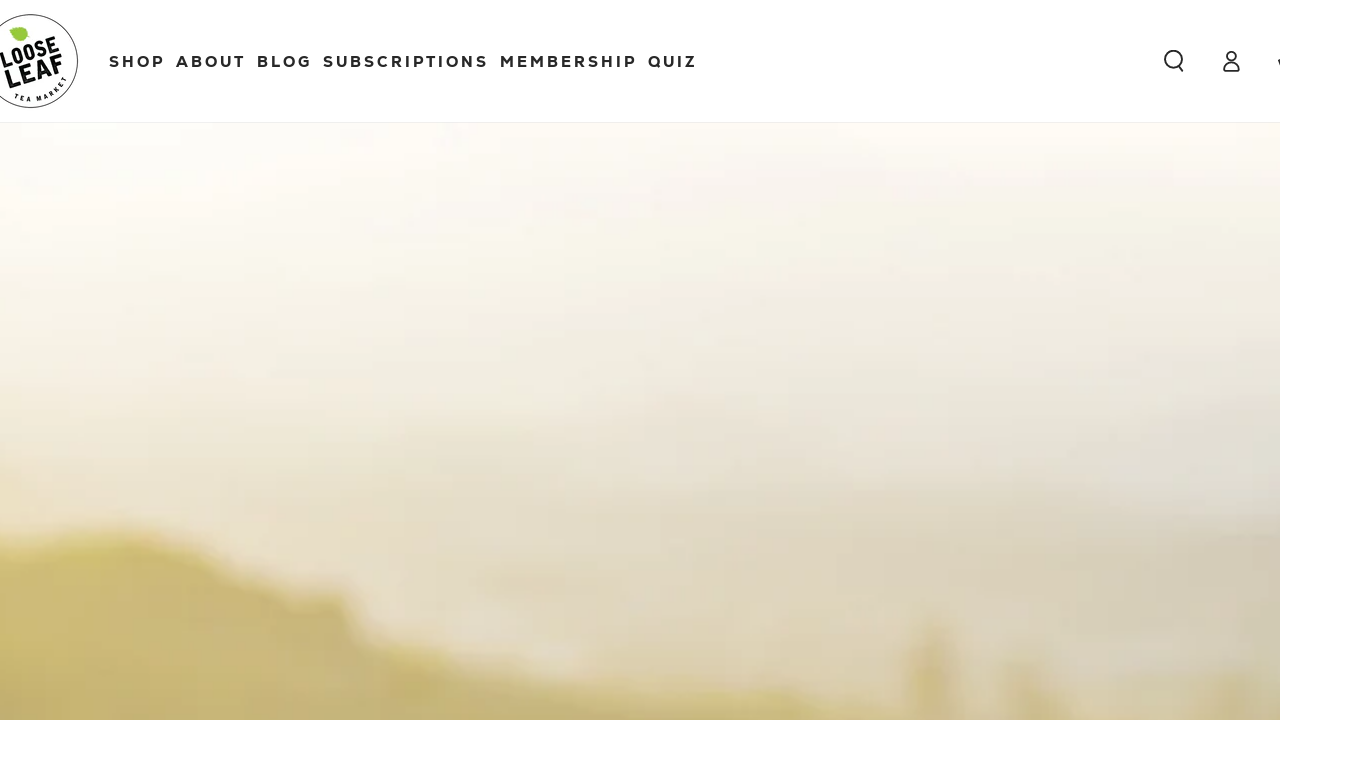

--- FILE ---
content_type: text/css
request_url: https://looseleafteamarket.com/cdn/shop/t/101/assets/rebuy.css?v=25520676687050553691766153731
body_size: -406
content:
.rebuy-product-info .rebuy-product-title{color:rgb(var(--color-link));font-family:var(--font-heading-family);font-size:calc(var(--font-heading-scale) * 1.6rem);font-style:var(--font-heading-style);font-weight:400;padding-bottom:.2rem;text-decoration:none}.rebuy-product-info .rebuy-money{color:var(--color-price);font-family:var(--font-price-family);font-size:1.4rem;font-weight:400;letter-spacing:.1rem}.rebuy-product-options select{font-family:var(--font-body-family);font-style:var(--font-body-style);font-weight:var(--font-body-weight)}.rebuy-product-actions .rebuy-button{font-family:var(--font-button-family);font-size:var(--font-button-size);letter-spacing:.2em;text-transform:uppercase}.powered-by-rebuy{display:none!important}.rebuy-reorder__item-quantity-container{display:flex;flex-direction:inherit;align-items:flex-start}.rebuy-reorder__item-cart-price-container{width:auto!important}.rebuy-money.sale{padding-left:5px}.rebuy-reorder-price{display:flex;flex-direction:row-reverse}.rebuy-widget .rebuy-selling-plan,.rebuy-widget .rebuy-subscription,.rebuy-widget [data-selling-plan],.rebuy-widget .subscription-checkbox{display:none!important}
/*# sourceMappingURL=/cdn/shop/t/101/assets/rebuy.css.map?v=25520676687050553691766153731 */


--- FILE ---
content_type: text/css
request_url: https://looseleafteamarket.com/cdn/shop/t/101/assets/cnr-widgets-loose-leaf.css?v=134138087095272046831762779881
body_size: 1699
content:
.d-none{display:none}.cnr-modal{position:absolute;top:0;left:0;background-color:#0008;display:none;z-index:1000000000}.cnr-modal.active{display:flex;justify-content:center;align-items:center}.cnr-modal .close{position:absolute;top:18px;right:18px;z-index:9}.cnr-modal .modal-content{position:relative;width:90%}@media screen and (max-width: 900px){.cnr-modal.active{align-items:start;height:100%!important}.cnr-modal .modal-content{overflow:hidden;padding:8px;position:absolute;top:0;left:50%;height:100%;transform:translate(-50%)}.cnr-modal .modal-text{overflow:hidden;height:100%;position:relative}.cnr-quick-add-content{position:relative;height:100%;overflow-y:auto}}.stop-scrolling{height:100%;overflow:hidden}.cnr-modal .modal-text{overflow:scroll}.cnr-subscription-widget .rc-section{margin:32px 0!important;border:2px solid #78b802;border-radius:4px;background:#f9f9f9;opacity:.4;transition:.3s ease}.cnr-subscription-widget .rc-section.rc-section--active{opacity:1}.cnr-subscription-widget #rc_autodeliver_options{display:none;margin-top:12px}.cnr-subscription-widget .rc_block:has(input:checked) #rc_autodeliver_options{display:block}.cnr-subscription-widget .options-selector{border-radius:50px;font-size:16px}.cnr-subscription-widget .options-selector .radio-options{display:flex;flex-wrap:wrap;gap:5px}.cnr-subscription-widget .options-selector .radio-options input{display:none}.cnr-subscription-widget .options-selector .radio-options input:checked+label{background:#78b802;color:#fff;border:2px soldi #77b900}.cnr-subscription-widget .options-selector .radio-options label{width:32%;padding:20px;border-radius:8px;background:#fff;flex-direction:column;gap:0;font-size:16px;line-height:1.5;font-weight:700;box-shadow:0 2px 4px #00000038;text-align:center;align-items:center;position:relative}.cnr-subscription-widget .options-selector .radio-options label small{font-weight:400;font-size:12px;margin-bottom:3px}.cnr-subscription-widget .options-selector .radio-options label input{display:none}.supply-text{color:#000;text-align:center;font-family:Lato;font-size:14px;font-style:normal;font-weight:400;line-height:1.2;margin-top:20px!important;margin-bottom:0!important}.supply-text span{color:#77b900}.option-badge{position:absolute;top:-14px;background:#e6ffb9;font-size:12px;letter-spacing:0;padding:4px 9px;border-radius:4px;color:#000}.cnr-subscription-widget .options-selector select{display:none}.cnr-subscription-widget .options-selector.multiple-options select{background:none;border:none;display:inline-block;font-size:16px}.cnr-subscription-widget .options-selector .plan-single-label{padding:9px 18px;color:#000}.cnr-subscription-widget .options-selector.multiple-options .plan-single-label{display:none}.cnr-subscription-widget #rc_radio_options{display:flex;flex-direction:column-reverse;justify-content:flex-end;gap:0;position:relative}.cnr-subscription-widget .rc_price{font-weight:700;letter-spacing:0}.cnr-subscription-widget .rc_block{color:var(--blue);flex-direction:row;padding:20px 20px 30px;transition:.2s background-color,color cubic-bezier(.4,0,.2,1)}.cnr-subscription-widget .rc_block.rc_block__type__onetime{border-top:none;padding:0 20px 20px!important}.cnr-subscription-widget .rc_block .description{display:flex;flex-wrap:wrap;justify-content:flex-start;margin-top:16px;margin-bottom:8px}.cnr-subscription-widget .rc_block label{display:flex;gap:8px}@media (width <= 749px){.cnr-subscription-widget .rc_block label{flex-direction:column;align-items:flex-start}}.cnr-subscription-widget .subs-info{display:none;font-size:18px;margin-left:9px;padding-left:9px;position:relative;white-space:normal}.cnr-subscription-widget .modal-container{display:flex}.cnr-subscription-widget .subs-info .modal{cursor:pointer;display:inline;margin:0;padding-left:5px;text-decoration:underline}.cnr-subscription-widget .modal__how_it_works{position:absolute;background-color:#000;color:#fff;font-size:12px;width:300px;padding:12px;top:25%;cursor:default;left:47%;text-align:left;white-space:initial;z-index:999;opacity:0;transition:opacity .2s ease-in}.cnr-subscription-widget .modal:hover~.modal__how_it_works{opacity:1;transition:opacity .2s ease-out}.cnr-subscription-widget .subs-info .info_item{margin:0;position:relative}.cnr-subscription-widget .subs-info .info_item:before{position:absolute;left:-18px;content:"\2713"}.cnr-subscription-widget .one-time-info{font-size:14px;line-height:1.5em;margin-top:5px;padding-left:30px;white-space:normal}.cnr-subscription-widget .rc_block__type--active .subs-info,.cnr-subscription-widget .rc_block__type--active .one-time-info{display:block}.cnr-subscription-widget .rc_block__type__autodeliver .rc_description,.cnr-subscription-widget .rc_block__type__onetime .rc_description{font-family:var(--font-body-family);letter-spacing:0;font-weight:700;text-transform:uppercase}.cnr-subscription-widget .rc_block__type__autodeliver p,.cnr-subscription-widget .rc_block__type__onetime p{margin:0 0 10px}.cnr-subscription-widget .rc_radio{position:absolute;opacity:0;cursor:pointer;margin:9px 0 0 9px}.cnr-subscription-widget .checkmark{margin:7px 9px 0 0;height:16px;width:16px;border-radius:50%;display:block;border:1px solid #77b900;transition:.3s ease}.cnr-subscription-widget .rc_radio:checked~.checkmark{border:3px solid #77b900;background-color:#e6ffb9}.cnr-subscription-widget .rc-subscription-details{position:relative}.cnr-subscription-widget .rc-subscription-details button{border:none;background:transparent;cursor:pointer}.cnr-subscription-widget .rc-tooltip{position:absolute;width:100%;z-index:10000000;font-size:12px;max-width:300px;box-shadow:0 0 1px 0 var(--rc-details-icon-color);top:24px;display:none}.cnr-subscription-widget .rc-tooltip.active{display:block}.cnr-subscription-widget .rc-tooltip__content{background:#d6d6d6;color:#fff;padding:8px}.cnr-subscription-widget .recharge-badge{display:flex;justify-content:flex-end;align-items:center;border-radius:20px;background:#fff;width:fit-content;padding:4px 8px;height:32px;gap:8px;text-decoration:none}.cnr-subscription-widget .rc-tooltip__footer{margin:8px;padding:8px 0;display:flex;justify-content:flex-end}.cnr-subscription-widget .rc-tooltip__footer svg{height:24px}.cnr-subscription-widget .subscription-frequency-label{display:none}.cnr-subscription-widget .container-extra{background-color:#78b802;border:none;color:#fff;font-size:16px;left:-2px;padding:3px 12px;position:absolute;top:-15px;font-weight:700;border-radius:3px;letter-spacing:0}.cnr-subscription-widget .spacer{flex-grow:1}@media screen and (min-width: 768px){.cnr-subscription-widget .subs-info{margin-left:45px}.cnr-subscription-widget .rc_block label{justify-content:space-between;width:92%}}.cnr-quantity input::-webkit-outer-spin-button,.cnr-quantity input::-webkit-inner-spin-button{-webkit-appearance:none;margin:0}.cnr-quantity input[type=number]{-webkit-appearance:inherit;appearance:inherit;-moz-appearance:textfield;width:3em;border:none;text-align:center}.cnr-quantity input[type=number]{border:none!important}.cnr-quantity .minus,.cnr-quantity .plus{width:16px;padding:2px;cursor:pointer;text-align:center}.cnr-quantity{display:flex;flex-direction:row;gap:4px;align-items:flex-end}.cnr-quantity:has(input::disabled){opacity:.5}.cnr-quantity .wrapper{border:1px solid #000000;display:flex;gap:4px;border-radius:5px}.cnr-quantity .extra{display:none}.cnr-quantity.active .extra{display:inline}.cnr-quantity.active .remove-this{border:none;background:transparent;padding:0;cursor:pointer}.quick-order{background-color:#fff;padding:36px;width:100%}.quick-order-header-image{display:flex;position:relative}.quick-product-image{width:25%}.quick-product-image img{max-width:100%}.quick-product-details{padding:0 9px}.quick-product-details h3{margin:0}.variant-list{width:100%}.variant-item{display:grid;grid-template-columns:1fr 170px 1fr;grid-template-rows:repeat(2,auto);gap:1.5rem;margin-bottom:3.5rem}.variant-item-image-container{width:45px}.variant-image{max-width:100%}.quantity.field{grid-column:2 / 5}.variant-totals{grid-column:5 / 3}.quick-order-actions{text-align:center}.variant-list thead tr{display:grid}.variant-total-header{grid-column:3}.quick-order th{border-bottom:1px solid #efefef;font-size:12px;padding:9px 0;text-transform:uppercase}.total-items{margin-bottom:9px;text-transform:uppercase}.subtotal{margin-bottom:18px}.total-items,.subtotal{font-size:18px;font-weight:600}.remove-all{align-items:center;cursor:pointer;display:flex;font-size:12px;justify-content:center;padding:18px;text-transform:uppercase}.remove-all button{background-color:transparent;border:none}.remove-all svg{width:20px}@media screen and (min-width: 768px){.quick-order{padding:18px}.quick-order{display:flex}.quick-order-header-image{display:block;width:25%}.quick-product-image{width:100%}.quick-order-content{height:auto;margin:0 auto;max-width:100%;position:relative;width:75%}.quick-order h2{margin:0}.product-price-range{margin-bottom:18px}.variant-list thead tr{display:table-row}.variant-image-wrap{align-items:center;display:flex}.variant-item{display:table-row;grid-template-columns:unset;grid-template-rows:unset;gap:unset;margin-bottom:unset}.quantity.field{grid-column:unset}.quick-order-actions{align-items:center;display:flex;flex-direction:row-reverse;justify-content:space-between;padding:18px 0 0;position:sticky;text-align:left}.all-buttons{align-items:center;display:flex}.variant-list{border-spacing:0;border-collapse:separate;display:table;box-shadow:none;width:100%}.variant-list thead{position:sticky;top:0;z-index:3}.variant-list td.quantity{padding-top:1.6rem}.total-items,.subtotal{font-size:14px;margin-bottom:0}}.icon-text__items{display:flex;align-items:center;justify-content:center;flex-wrap:wrap;font-size:14px;width:100%;margin-top:5px;background:#fff;padding:7px}.icon-text__items .icon-text__item{display:flex;align-items:center;gap:5px;letter-spacing:0;font-weight:700;position:relative;justify-content:center;padding:0 16px}@media (width <= 749px){.icon-text__items .icon-text__item{padding:0 9px;font-size:9px}}.icon-text__items .icon-text__item:after{position:absolute;height:15px;width:1px;background-color:#b7e662;content:"";right:0}.icon-text__items .icon-text__item:last-child:after{content:none}
/*# sourceMappingURL=/cdn/shop/t/101/assets/cnr-widgets-loose-leaf.css.map?v=134138087095272046831762779881 */


--- FILE ---
content_type: text/css
request_url: https://looseleafteamarket.com/cdn/shop/t/101/assets/product-pdp.css?v=135968798863346422041766412062
body_size: 169
content:
.product__info-container .evm-also-bought{display:none!important}#omnisend-forms-container form{background-color:#fff}#omnisend-forms-container form p{color:#000;font-family:var(--font-heading-family)!important;font-style:var(--font-heading-style);font-weight:var(--font-heading-weight);letter-spacing:calc(var(--font-heading-scale) * .06rem)}#omnisend-forms-container form button{font-family:var(--font-heading-family)!important;font-style:var(--font-heading-style);font-weight:var(--font-heading-weight);letter-spacing:calc(var(--font-heading-scale) * .06rem)}.product__info-container .recharge-inner-most-price{font-family:var(--font-price-family);font-size:calc(var(--font-heading-scale) * 2.8rem)}.product__info-container .shopify-app-block{margin-top:0}.product__info-container .product__title{margin-bottom:4px}.product__info-container .eyebrow-caffeine{margin-right:9px}.product__info-container .eyebrow-category{margin-left:0}.product__info-container .pdp-eyebrow{font-size:15px}.product__info-container .pdp-eyebrow.product__text .icon{margin-right:4px}.product__info-container .pdp-eyebrow span{position:relative}.product__info-container .eyebrow-category span{padding:0 5px 0 9px}.product__info-container .eyebrow-category span:before{background-color:rgba(var(--color-foreground),.75);content:"";display:block;height:13px;left:0;position:absolute;top:6px;width:1px}.product__info-container .jump-to-description{color:#0f0101;font-weight:700}.product__info-container .rc-radio__label{text-transform:uppercase}.template-product .powered-by-rebuy{display:none}.template-product .youtube-video{padding:3rem 1.5rem 0}.template-product legend.form__label{margin-bottom:1rem}.template-product label .cups-per{display:block;font-size:12px;margin-top:4px;text-align:center}.product-form__submit{font-size:14px;letter-spacing:1.6px;border-radius:4px;padding:18px 14px;flex:1}.product-form__submit .price__suffix{vertical-align:unset;font-size:unset}.template-product .product-form__input input[type=radio]+label:not(.color__swatch-container--labeled){border-radius:14px;padding:.6rem 1rem;min-height:90px;background:#fff;box-shadow:0 0 10px #00000038;font-weight:700;font-size:19px;letter-spacing:0;flex-direction:column;justify-content:center;width:auto;flex:1;max-width:calc(100% / 3)}.template-product .product-form__input input[type=radio]:checked+label:not(.color__swatch):after{border-radius:14px}@media screen and (min-width: 768px){.template-product .youtube-video{padding:5rem}}:is(.template-product .product-form__input[data-option-slug=quantity],.template-product .product-form__input[data-option-slug=size]) input[type=radio]+label:not(.color__swatch-container--labeled){width:auto;min-width:auto;max-width:none}.template-product .product-form__input input[type=radio]+label:not(.color__swatch-container--labeled){width:auto;min-width:calc(25% - 15px);max-width:calc(25% - 15px);font-size:16px;text-align:center}.template-product .video-container{position:relative;padding-bottom:56.25%;height:0;width:100%}.template-product .video-container iframe{position:absolute;top:0;left:0;width:100%;height:100%}.select__select-custom{padding-block:15px;outline:none!important;box-shadow:none!important}.product-accessories input[name=Color]+label{display:none}
/*# sourceMappingURL=/cdn/shop/t/101/assets/product-pdp.css.map?v=135968798863346422041766412062 */


--- FILE ---
content_type: text/javascript
request_url: https://looseleafteamarket.com/cdn/shop/t/101/assets/cnr-widgets-loose-leaf.js?v=5475653793658342751765550886
body_size: 8616
content:
class CnR{api_version="2024-04";keyname="subscriptions-2024-02";constructor(opts={}){this.config={...this.defaults(),...opts},this.inject_css()}defaults(){return{api_version:"2023-07",keyname:"subscriptions-2024-02"}}fetch(url,config){return this.config.fetch_function?default_fetch(url,config):fetch(url,config)}async getCart(url="/cart.js",extended=!1,callback=()=>{}){let cart={};return this.fetch(url).then(res=>extended?res.text():res.json())}async request(url){return this.fetch(url).then(text=>response.text())}async updateCart(payload){return this.fetch("/cart/update.js",{method:"POST",credentials:"same-origin",headers:{"Content-Type":"application/json","X-Requested-With":"xmlhttprequest"},body:JSON.stringify(payload)}).then(response2=>response2.json())}async removeItemFromCart(key){return this.changeCart({id:key,quantity:0})}async updateItemCount(key,quantity){return this.changeCart({id:key,quantity:parseInt(quantity)})}async changeCart(payload){return this.fetch("/cart/change.js",{method:"POST",credentials:"same-origin",headers:{"Content-Type":"application/json","X-Requested-With":"xmlhttprequest"},body:JSON.stringify(payload)}).then(response2=>response2.json())}async addToCart(payload){let config={method:"POST",credentials:"include",headers:{"Content-Type":"application/json"},body:JSON.stringify(payload)};return this.fetch("/cart/add.js",config).then(response2=>response2.json())}static setupDawnProductForm(form){form.querySelector("button").addEventListener("click",event=>{event.preventDefault(),event.stopPropagation(),new CnR().addToDawnCart(form).then(response2=>{})})}async addToDawnCart(form){let cart=document.querySelector("cart-drawer");const formData=new FormData;formData.append("product-id",form.dataset.productId),formData.append("id",form.querySelector('[name="id"]').value),formData.append("quantity",1);try{formData.append("selling_plan",form.querySelector('[name="selling_plan"]').value)}catch{}return formData.append("sections",cart.getSectionsToRender().map(section=>section.id)),formData.append("sections_url",form.dataset.url),formData.append("form_type","product"),this.fetch("/cart/add",{method:"POST",headers:{Accept:"application/javascript","X-Requested-With":"XMLHttpRequest"},body:formData,form}).then(response2=>response2.json()).then(json=>(json.status?CnRModal.show(json.description):(cart.renderContents(json),cart.classList.remove("is-empty")),json))}async graphql(query,params){return fetch(`/api/${this.api_version}/graphql.json`,{method:"POST",headers:{"content-type":"application/json","X-Shopify-Storefront-Access-Token":this.config.graphql_token},body:JSON.stringify({query,variables:params})}).then(response2=>response2.json())}graphql_sync(query,params){let ajax=new XMLHttpRequest;return ajax.headers={"content-type":"application/json","X-Shopify-Storefront-Access-Token":this.config.graphql_token},ajax.open("POST",/api/`${this.api_version}/graphql.json`,!1),ajax.setRequestHeader("Content-Type","application/json"),ajax.setRequestHeader("X-Shopify-Storefront-Access-Token",storefront_token),ajax.send(JSON.stringify({query,params})),JSON.parse(ajax.responseText)}gid2id(gid){return parseInt(gid.split("/").pop())}collapse_query(object){if(object==null)return object;switch(object.constructor.name){case"Array":return object.map(item=>this.collapse_query(item));case"Object":let ret={};return Object.keys(object).forEach(key=>{if(object[key]==null){ret[key]=null;return}if(object[key].reference){ret[key]=this.collapse_query(object[key].reference);return}if(object[key].references){let all=[];object[key].references.nodes.forEach(ref=>{let crv={};ref.fields.forEach(field=>{crv[field.key]=this.collapse_query(field.value)}),all.push(crv)}),object[key]=all}object[key].nodes&&object[key].nodes.constructor.name=="Array"?ret[key]=this.collapse_query(object[key].nodes):ret[key]=this.collapse_query(object[key])}),ret;break;default:if(object)return object;break}}css(){return""}inject_css(){if(this.css().length>0){let style=document.createElement("style");style.id=this.constructor.name.toLowerCase(),style.textContent=this.css(),document.querySelector("head").appendChild(style)}}}class CnRModal extends CnR{static show(content,cls="standard"){let modal=document.querySelector(".cnr-modal");modal||(modal=document.createElement("DIV"),modal.classList.add("cnr-modal"),document.querySelector("body").appendChild(modal)),modal.style.width=`${window.innerWidth}px`,modal.style.height=`${window.innerHeight}px`,modal.style.top=`${window.scrollY}px`,modal.innerHTML=`
        <div class="modal-content ${cls}">
            <span class="close">
                <svg xmlns="http://www.w3.org/2000/svg" width="18" height="18" viewBox="0 0 18 18" fill="none" role="presentation"><path d="M5.86123 14.1073L5.21766 14.1073L3.67204 12.5617L3.67204 11.9181L6.68057 8.90959L3.6521 5.88112L3.6521 5.23755L5.2376 3.65205L5.88117 3.65204L8.90964 6.68052L11.9182 3.67199L12.5617 3.67199L14.1074 5.21761L14.1074 5.86118L11.0988 8.86971L14.1273 11.8982L14.1273 12.5417L12.5418 14.1273H11.8982L8.86976 11.0988L5.86123 14.1073Z" fill="#af3939"></path></svg>
            </span>
            <div class="modal-text text-left color-foreword-primary body1">
                ${content}
            </div>
        </div>
        `,modal.querySelector(".close").addEventListener("click",event=>{modal.classList.remove("active"),modal.innerHTML="",document.querySelector("body").classList.remove("stop-scrolling")}),modal.addEventListener("click",event=>{event.target.classList.contains("cnr-modal")&&(modal.classList.remove("active"),modal.style.top="0px",modal.innerHTML="",document.querySelector("body").classList.remove("stop-scrolling"))}),document.querySelector("body").classList.add("stop-scrolling"),modal.classList.add("active")}static close(){let modal=document.querySelector(".cnr-modal");modal.classList.remove("active"),modal.innerHTML="",document.querySelector("body").classList.remove("stop-scrolling")}}class WaitFor{constructor(item,callback,timeout=50,attempts=50){this.iterations=0,this.timeout=timeout,this.attempts=attempts,this.id=window.setInterval(()=>{this.iterations++;let element=document.querySelector(item);element?(window.clearInterval(this.id),callback(element)):this.iterations>=this.attempts&&window.clearInterval(this.id)},this.timeout)}}class CnRSubscriptionsWidget extends CnR{defaults(){return{default_to_subscription:!0,onetime_label:"One Time Purchase",subscription_label:"Autoship & save",delivery_label:"Every",injection_point:".cnr-subscription-widget",form_selector:"[data-product-form]",krc:!0,selling_group_index:1}}constructor(options){super(options),this.selling_plans={},this.optionIndex=0,this.load_product(this.config.product).then(q=>{this.config.product=q.data.product,this.config.variants=q.data.product.variants.nodes.map(variant=>this.addVariant(variant)),this.config.variant_id?this.config.selected_variant=this.config.variants.find(variant=>variant.id==this.config.variant_id):this.config.selected_variant=this.config.variants[1],q.data&&q.data.product&&q.data.product.sellingPlanGroups.nodes.length>0&&(this.selling_plans=this.parseSellingPlans(q),this.config.selling_plan_id?(this.config.selling_plan=this.selling_plans.options.find(plan=>plan.id==this.config.selling_plan_id),this.config.last_selling_plan=this.config.selling_plan):this.config.default_to_subscription?(this.config.selling_plan=this.selling_plans.options[1],this.config.last_selling_plan=this.config.selling_plan):this.config.last_selling_plan=this.selling_plans.options[1]),document.addEventListener("CartUpdated",event=>{this.cart=event.detail,this.render()}),document.addEventListener("VariantChanged",event=>{this.config.selected_variant=this.config.variants.find(variant=>variant.id==parseInt(event.detail)),this.render()}),this.monitorForm(),this.killReCharge(),this.render()})}addVariant(variant){return{id:this.gid2id(variant.id),price:parseFloat(variant.price.amount)}}parseSellingPlans(q){return this.parseSellingPlansV2(q)}parseSellingPlansV1(q){let group=q.data.product.sellingPlanGroups.nodes.pop();return{group_id:group.name,options:group.sellingPlans.nodes.map(selling_plan=>({id:this.gid2id(selling_plan.id),label:selling_plan.options[1].value,discount:selling_plan.priceAdjustments[0].adjustmentValue.percent/100}))}}parseSellingPlansV2(q){let by_app={};return q.data.product.sellingPlanGroups.nodes.forEach(group=>{by_app[group.appName]||(by_app[group.appName]=[]),by_app[group.appName].push({id:this.gid2id(group.sellingPlans.nodes[0].id),label:group.name,discount:group.sellingPlans.nodes[0].priceAdjustments[0].adjustmentValue.percent/100})}),{group_id:this.config.subscription_label,options:this.config.use_app?by_app[this.config.use_app]:Object.values(by_app).pop()}}load_product(id){return this.graphql(`
    query getProducts($id: ID!) @inContext(country: ${window.Shopify.country}) {
      product(id:$id) {
        id
        variants(first:100) {
          nodes {
            id
            price {
              amount
              currencyCode
            }${this.additionalVariantQuery()}
          }
        }
        ${this.additionalProductQuery()}
        sellingPlanGroups(first: 10) {             
          nodes {
            appName
            name
            sellingPlans(first:250) {
              nodes {  
                recurringDeliveries
                id
                options {
                  value
                }
                description
                priceAdjustments {
                  adjustmentValue {
                    ... on SellingPlanPercentagePriceAdjustment {
                      percent: adjustmentPercentage
                    }
                    ... on SellingPlanFixedPriceAdjustment {
                      amount: price {
                        amount
                        currencyCode
                      }
                    }
                  }
                }
              }
            }
          }
        }
      }
    }`,{id:`gid://shopify/Product/${id}`})}additionalVariantQuery(){return""}additionalProductQuery(){return`
		handle
		`}regular_price(){return this.config.selected_variant.price}display_regular_price(){return`$${this.regular_price().toFixed(2)}`}discounted_price(){let selling_plan=this.config.selling_plan;return selling_plan||(selling_plan=this.config.last_selling_plan),this.config.selected_variant.price*(1-(selling_plan?selling_plan.discount:0))}current_price(){return this.config.selling_plan?(window.currentPrice=this.discounted_price(),this.discounted_price()):(window.currentPrice=this.regular_price(),this.regular_price())}frequency_label(){return this.config.selling_plan?this.config.selling_plan.label:""}display_discounted_price(){return`$${this.discounted_price().toFixed(2)}`}subscription_label(){return`${this.config.subscription_label.replace("##discount##",this.config.last_selling_plan?.discount*100)}%`}onetime_label(){return this.config.onetime_label}killReCharge(){this.rci=window.setInterval(()=>{let recharge=document.querySelector(".recharge-subscription-widget");recharge&&(recharge.parentElement.removeChild(recharge),window.clearInterval(this.rci))},200)}monitorForm(){let id=document.querySelector(this.config.form_selector).querySelector('[name="id"]');this.variant_observer=new MutationObserver((list,observer)=>{let variant_id=parseInt(id.value);this.config.selected_variant=this.config.variants.find(variant=>variant.id==variant_id),this.render()}),this.variant_observer.observe(id,{attributes:!0,subtree:!1,childList:!1})}onetime_label_extra(){return""}subscriptions_label_extra(){return""}onetime_block_extra(){return""}subscriptions_block_extra(){return""}container_extra(){return""}delivery_string(){return"Delivers every"}format_label(label){return label}broadcastPlan(id){document.dispatchEvent(new CustomEvent("cnr:subscriptions:planUpdated",{bubbles:!0,detail:id}))}render(){console.log("=== RENDER STARTED ==="),console.log("productData:",this.productData);const recommendedOption="30-day";let label="Every";const isTeaProduct=this.isInCollection(408406159)||this.hasAnyTag(["tea","loose leaf tea"]);console.log("isTeaProduct:",isTeaProduct),isTeaProduct&&(label="Delivers Every");let render_radio_buttons=plans=>{let selected_plan=this.config.selling_plan||this.config.last_selling_plan;return`
        <div class="options-selector ${plans?.length>1?"multiple-options":""}">
          <div class="plan-single-label">${this.config.delivery_label} ${this.format_label(selected_plan?.label)}</div>
          <div class="radio-options">
            ${plans?.map((plan,index)=>`
                  <input type="radio" name="selling_plan_id" id="${plan.id}" value="${plan.id}" ${recommendedOption==plan.label?"checked":""}>
                  <label for="${plan.id}">
                    ${index===0?'<span class="option-badge">Recommended</span>':""}
                    
                    <small>${label}</small> 
                    ${this.format_label(plan.label)}
                  </label>
                `).join("")}
          </div>
        </div>`},root=document.querySelector(this.config.injection_point);isTeaProduct?root.innerHTML=`
      <div id="rc_container">
        <div class="rc-section ${this.config.selling_plan?"":"rc-section--active"}"">
          <div class="rc_block rc_block__type rc_block__type__onetime ${this.config.selling_plan?"":"rc_block__type--active"}" >
          <div class="description">
            <input type="radio" id="rc_purchase_type_onetime" name="purchase_type" value="onetime" data-selling-plan="" class="rc_radio rc_radio__onetime" ${this.config.selling_plan?"":"checked"} data-purchase-type="onetime">
            <span class="checkmark"></span>
            <label for="rc_purchase_type_onetime" class="rc_label rc_label__onetime body2">
              <span class="rc_description">${this.onetime_label()}</span>
              <p>
                <span id="rc_price_onetime" class="rc_price rc_price__onetime" aria-label="original price">${this.display_regular_price()}</span>
                <span id="rc_extra">${this.onetime_label_extra()}</span>
              </p>
            </label>

            <div class="icon-text__items">
              <div class="icon-text__item">
                <img src="https://cdn.shopify.com/s/files/1/1583/7395/files/no-dollars_svgrepo.com.svg?v=1746541464" width="18" height="18" loading="lazy">
                <span class="icon-text__text">No commitment</span>
              </div>

              <div class="icon-text__item">
                <img src="https://cdn.shopify.com/s/files/1/1583/7395/files/sleep_svgrepo.com_1.svg?v=1746541462" width="18" height="18" loading="lazy">
                <span class="icon-text__text">For First-Timers</span>
              </div>

              <div class="icon-text__item">
                <img src="https://cdn.shopify.com/s/files/1/1583/7395/files/purchase_svgrepo.com.svg?v=1746541459" width="18" height="18" loading="lazy">
                <span class="icon-text__text">Stress-Free</span>
              </div>
            </div>
          </div>
        </div>
        </div>
        <div class="rc-section ${this.config.selling_plan?"rc-section--active":""}">
          <div id="rc_radio_options" role="radiogroup" aria-labelledby="Purchase options">
            
          <div class="rc_block rc_block__type rc_block__type__autodeliver ${this.config.selling_plan?"rc_block__type--active":""} ${this.selling_plans.options?.length>0?"":"d-none"}" >
            <div class="description">
              <input type="radio" name="purchase_type" id="rc_purchase_type_autodeliver" value="autodeliver"  class="rc_radio rc_radio__autodeliver" ${this.config.selling_plan?"checked":""} data-purchase-type="autodeliver">
              <span class="checkmark"></span>
              <label for="rc_purchase_type_autodeliver" class="rc_label rc_label__autodeliver body2">
                  <span class="rc_description">${this.subscription_label()}</span>
                  <p>
                    <span id="rc_price_autodeliver" class="rc_price rc_price__autodeliver" aria-label="recurring price">${this.display_discounted_price()}</span>
                    <span id="rc_extra">${this.subscriptions_label_extra()}</span>
                  </p>
                </label>
                <div class="block-extra-content">${this.subscriptions_block_extra()}</div>
              </div>
              <div id="rc_autodeliver_options" class="rc_block__type__options">
                ${render_radio_buttons(this.selling_plans.options)}
              </div>

              <p class="supply-text">One bag is approximately <span>30 days</span> supply when enjoyed daily</p>
            </div>
            <div class="container-extra">${this.container_extra()}</div>
          </div>
          <div class="subscription-frequency-label">${this.frequency_label()}</div>
            ${this.extraHTML()}
          </div>
        
        </div>
        

        

    `:root.innerHTML=`
        <div class="rc-section">
          <div id="rc_container">
            <div id="rc_radio_options" role="radiogroup" aria-labelledby="Purchase options">
              
            <div class="rc_block rc_block__type rc_block__type__autodeliver ${this.config.selling_plan?"rc_block__type--active":""} ${this.selling_plans.options?.length>0?"":"d-none"}" >
              <div class="description">
                <input type="radio" name="purchase_type" id="rc_purchase_type_autodeliver" value="autodeliver"  class="rc_radio rc_radio__autodeliver" ${this.config.selling_plan?"checked":""} data-purchase-type="autodeliver">
                <label for="rc_purchase_type_autodeliver" class="rc_label rc_label__autodeliver body2">
                    <span class="rc_description">${this.subscription_label()}</span>
                    <p>
                      <span id="rc_price_autodeliver" class="rc_price rc_price__autodeliver" aria-label="recurring price">${this.display_discounted_price()}</span>
                      <span id="rc_extra">${this.subscriptions_label_extra()}</span>
                    </p>
                  </label>
                  <div class="block-extra-content">${this.subscriptions_block_extra()}</div>
                </div>
                <div id="rc_autodeliver_options" class="rc_block__type__options">
                  ${render_radio_buttons(this.selling_plans.options)}
                </div>
              </div>
              <div class="container-extra">${this.container_extra()}</div>
            </div>

            <div class="rc_block rc_block__type rc_block__type__onetime ${this.config.selling_plan?"":"rc_block__type--active"}" >
              <div class="description">
                <input type="radio" id="rc_purchase_type_onetime" name="purchase_type" value="onetime" data-selling-plan="" class="rc_radio rc_radio__onetime" ${this.config.selling_plan?"":"checked"} data-purchase-type="onetime">
                <label for="rc_purchase_type_onetime" class="rc_label rc_label__onetime body2">
                  <span class="rc_description">${this.onetime_label()}</span>
                  <p>
                    <span id="rc_price_onetime" class="rc_price rc_price__onetime" aria-label="original price">${this.display_regular_price()}</span>
                    <span id="rc_extra">${this.onetime_label_extra()}</span>
                  </p>
                </label>

                <div class="icon-text__items">
                  <div class="icon-text__item">
                    <img src="https://cdn.shopify.com/s/files/1/1583/7395/files/no-dollars_svgrepo.com.svg?v=1746541464" width="18" height="18" loading="lazy">
                    <span class="icon-text__text">No commitment</span>
                  </div>

                  <div class="icon-text__item">
                    <img src="https://cdn.shopify.com/s/files/1/1583/7395/files/sleep_svgrepo.com_1.svg?v=1746541462" width="18" height="18" loading="lazy">
                    <span class="icon-text__text">For First-Timers</span>
                  </div>

                  <div class="icon-text__item">
                    <img src="https://cdn.shopify.com/s/files/1/1583/7395/files/purchase_svgrepo.com.svg?v=1746541459" width="18" height="18" loading="lazy">
                    <span class="icon-text__text">Stress-Free</span>
                  </div>
                </div>
              </div>
            </div>

            <div class="subscription-frequency-label">${this.frequency_label()}</div>
              ${this.extraHTML()}
            </div>
        </div>
    `;let plan_input=document.querySelector(this.config.form_selector).querySelector('[name="selling_plan"]');plan_input||(window.clearInterval(this.id),plan_input=document.createElement("input"),plan_input.type="hidden",plan_input.name="selling_plan",document.querySelector(this.config.form_selector).appendChild(plan_input)),plan_input&&this.config.selling_plan&&(plan_input.value=this.config.selling_plan.id,this.broadcastPlan(plan_input.value)),root.querySelectorAll('input[name="purchase_type"]').forEach(radio=>{radio.addEventListener("change",event=>{switch(radio.dataset.purchaseType){case"onetime":this.config.last_selling_plan=this.config.selling_plan,this.config.selling_plan=null,plan_input.value="";break;case"autodeliver":this.config.last_selling_plan?this.config.selling_plan=this.config.last_selling_plan:this.config.selling_plan=this.selling_plans.options[0],plan_input.value=this.config.selling_plan.id;break}this.broadcastPlan(plan_input.value),this.render(),this.enhanceATC(),document.dispatchEvent(new CustomEvent("cnr:subscriptions:planUpdated",{bubbles:!0,detail:{selling_plan:this.config.selling_plan,purchase_type:radio.dataset.purchaseType}}))})}),root.querySelectorAll('input[name="selling_plan_id"]').forEach(radio=>{radio.addEventListener("change",event=>{const value=event.target.value;this.config.last_selling_plan=this.config.selling_plan,this.config.selling_plan=this.selling_plans.options.find(plan=>plan.id==parseInt(value)),this.broadcastPlan(value),plan_input.value=value,this.enhanceATC(),document.dispatchEvent(new CustomEvent("cnr:subscriptions:planUpdated",{bubbles:!0,detail:{selling_plan:this.config.selling_plan,purchase_type:"subscription"}}))})})}extraHTML(){return""}}class LooseLeafSubscriptionWidget extends CnRSubscriptionsWidget{constructor(options){super(options),this.productData=null,this.loadProductMetadata(),document.addEventListener("productInfo:loaded",event=>{this.enhanceATC(),document.dispatchEvent(new CustomEvent("sticky:variantUpdated",{bubbles:!0,detail:this.config.selected_variant.id}))}),document.addEventListener("cnr:subscriptions:updateVariant",event=>{this.config.selected_variant=this.config.variants.find(variant=>variant.id==parseInt(event.detail)),this.render()})}async loadProductMetadata(){if(!this.config.product||!this.config.product.handle){setTimeout(()=>this.loadProductMetadata(),100);return}try{const handle=this.config.product.handle,data=await(await fetch(`/products/${handle}?view=wsg-json`)).json();this.productData=data,console.log("PRODUCT TAGS",this.productData.productTags),console.log("COLLECTION IDS",this.productData.collectionIds),this.render(),document.dispatchEvent(new CustomEvent("cnr:productMetadata:loaded",{bubbles:!0,detail:{collectionIds:data.collectionIds,tags:data.productTags}}))}catch(error){console.error("Failed to load product metadata:",error)}}isInCollection(collectionId){return!this.productData||!this.productData.collectionIds?!1:this.productData.collectionIds.includes(parseInt(collectionId))}hasTag(tagName){return!this.productData||!this.productData.productTags?!1:this.productData.productTags.some(tag=>tag.toLowerCase()===tagName.toLowerCase())}hasAnyTag(tagNames){return Array.isArray(tagNames)||(tagNames=[tagNames]),tagNames.some(tagName=>this.hasTag(tagName))}getTags(){return this.productData?.productTags||[]}getCollectionIds(){return this.productData?.collectionIds||[]}additionalVariantQuery(){return`
        cupsPer: metafield(key:"cups_per",namespace:"custom") {
          value
        }
      `}onetime_block_extra(){return`<div class="one-time-info"><img src="https://cdn.shopify.com/s/files/1/1583/7395/files/icon-lightning.webp?v=1718645347" width=18" width="18" height="18" loading="lazy">Subscribing saves you <span class="discount">${this.config.last_selling_plan?.discount*100}%</span> and helps you stay dedicated on your health journey. Commit to your wellness by switching to a subscription.</div>`}subscription_block_extra(){return`<div class="subs-info">   
            <div class="modal-container">
              <p class="info_item">Skip, swap, or cancel anytime</p><p class="modal"> Learn More</p>
              <div class="modal__how_it_works">     
                <strong>How subscriptions work</strong><br>Products are automatically delivered on your schedule. No obligation, modify or cancel your subscription anytime.
              </div> 
            </div>
            <p class="info_item">Notifications sent 5 days before each delivery</p>
            <p class="info_item">Free 5 oz. Tea Tin with Subscription</p>
          </div>`}addVariant(variant){return{cupsPer:variant.cupsPer?parseInt(variant.cupsPer.value):1,...super.addVariant(variant)}}monitorForm(){super.monitorForm();let form=document.querySelector(this.config.form_selector);if(form){let quantity=form.querySelector('[name="quantity"]');quantity&&quantity.addEventListener("change",event=>document.dispatchEvent(new CustomEvent("cnr:subscriptions:quantityChanged",{bubbles:!0,detail:quantity.value})))}}container_extra(){return this.config.badge_text.replace("##discount##",`${this.config.last_selling_plan?.discount*100}%`)}format_label(label){return super.format_label(label).replace("(","").replace(")","")}parseSellingPlans(q){return this.parseSellingPlansV1(q)}discounted_price(){let selling_plan=this.config.selling_plan;return selling_plan||(selling_plan=this.config.last_selling_plan),this.config.selected_variant.price*(1-(selling_plan?selling_plan.discount:0))}extraHTML(){return`
        `}onetime_label_extra(){return`$${(this.regular_price()/this.config.selected_variant.cupsPer).toFixed(2)}/cup`}subscriptions_label_extra(){return`$${(this.discounted_price()/this.config.selected_variant.cupsPer).toFixed(2)}/cup`}enhanceATC(){const currencyMapping={BAM:"KM",USD:"$",EUR:"\u20AC"};document.querySelectorAll(".product-form__submit").forEach(atc=>{let price=this.current_price().toFixed(2).split(".");const quantity=parseInt(document.getElementById("Quantity-buy_buttons").value)||1,currency=this.config.product.variants.nodes[0].price.currencyCode,formattedPrice=currencyMapping[currency]||currency;if(atc)if(this.config.selling_plan){const subscriptionPriceFormatted=(this.discounted_price()*quantity).toFixed(2).split(".");atc.innerHTML=`Add to Cart <span class="divider">&nbsp;-&nbsp;</span> <price-money><bdi><span class="price__prefix">${formattedPrice}&nbsp;</span>${parseInt(subscriptionPriceFormatted[0])}<sup class="price__suffix">.${subscriptionPriceFormatted[1]}</sup></bdi></price-money>`}else atc.innerHTML=`Add to Cart <span class="divider">&nbsp;-&nbsp;</span> <price-money><bdi><span class="price__prefix">${formattedPrice}&nbsp;</span>${parseInt(price[0])*quantity}<sup class="price__suffix">.${price[1]}</sup></bdi></price-money>`})}render(){console.log("=== LooseLeafSubscriptionWidget render() called ==="),super.render(),this.enhanceATC()}}class CnrQuantity{defaults(){return{min:1,max:999999,step:1,value:1,dataset:{}}}constructor(options={}){this.uuid=crypto.randomUUID(),this.config={...this.defaults(),...options}}dataset(){return Object.keys(this.config.dataset).map(k=>`data-${k}="${this.config.dataset[k]}"`).join(" ")}setdata(data){this.config.dataset={}}render(){return`
        <div class="cnr-quantity ${this.config.value>0?"active":""}" data-uuid="${this.uuid}">
            <div class="wrapper">
                <span class="minus" data-uuid="${this.uuid}">-</span>
                <input type="number" name="quantity" class="quantity-input" min=${this.config.min}" max="${this.config.max}" step="${this.config.step}" value="${this.config.value}" data-uuid="${this.uuid}" ${this.dataset()}/>
                <span class="plus" data-uuid="${this.uuid}">+</span>
            </div>
            <span class="extra">${this.extra()}</span>
        </div>
        `}static setupEvents(){document.querySelectorAll(".cnr-quantity").forEach(quantity=>{let current=quantity.querySelector(".quantity-input");quantity.querySelector(".plus").addEventListener("click",event=>{current.disabled||parseInt(current.value)+1<=parseInt(current.max)&&(current.value=parseInt(current.value)+1,quantity.classList.add("active"),this.active=!0,document.dispatchEvent(new CustomEvent("cnr:quantity:changed",{bubbles:!0,detail:{dataset:Object.assign({},current.dataset),value:current.value,field:current}})))}),quantity.querySelector(".minus").addEventListener("click",event=>{current.disabled||parseInt(current.value)-1>=parseInt(current.min)&&(current.value=parseInt(current.value)-1,current.value<=parseInt(current.min)&&quantity.classList.remove("active"),document.dispatchEvent(new CustomEvent("cnr:quantity:changed",{bubbles:!0,detail:{dataset:Object.assign({},current.dataset),value:current.value,field:current}})))})})}extra(){return""}}class LooseLeafQuickAddQuantity extends CnrQuantity{extra(){return`<button class="remove-this" title="remove"><svg xmlns="http://www.w3.org/2000/svg" viewBox="0 0 16 16" aria-hidden="true" focusable="false" class="icon icon-remove">
  <path d="M14 3h-3.53a3.07 3.07 0 00-.6-1.65C9.44.82 8.8.5 8 .5s-1.44.32-1.87.85A3.06 3.06 0 005.53 3H2a.5.5 0 000 1h1.25v10c0 .28.22.5.5.5h8.5a.5.5 0 00.5-.5V4H14a.5.5 0 000-1zM6.91 1.98c.23-.29.58-.48 1.09-.48s.85.19 1.09.48c.2.24.3.6.36 1.02h-2.9c.05-.42.17-.78.36-1.02zm4.84 11.52h-7.5V4h7.5v9.5z" fill="currentColor"></path>
  <path d="M6.55 5.25a.5.5 0 00-.5.5v6a.5.5 0 001 0v-6a.5.5 0 00-.5-.5zM9.45 5.25a.5.5 0 00-.5.5v6a.5.5 0 001 0v-6a.5.5 0 00-.5-.5z" fill="currentColor"></path>
</svg></button>`}static setupEvents(){CnrQuantity.setupEvents(),document.querySelectorAll(".cnr-quantity").forEach(quant=>{let remover=quant.querySelector(".remove-this");remover&&remover.addEventListener("click",event=>{document.dispatchEvent(new CustomEvent("cnr:quantity:changed",{bubbles:!0,detail:{dataset:Object.assign({},quant.querySelector("input").dataset),value:0}}))})})}}class CnrQuickAdd extends CnR{constructor(options){super(options),this.getCart().then(cart=>{this.cart=cart,this.load(this.config.product).then(q=>{this.processLoad(q.data)})})}refresh(){this.getCart().then(cart=>{this.cart=cart;let cart_variants=this.cart.items.map(item=>item.variant_id),our_variants=this.variants.map(variant=>variant.id);this.variants.filter(variant=>!cart_variants.includes(variant.id)).forEach(variant=>{variant.quantity=0,variant.cartLineId=null}),this.cart.items.forEach(item=>{let my_variant=this.variants.find(variant=>variant.id==item.id);my_variant&&(my_variant.cartLineId=item.key,my_variant.quantity=item.quantity)}),this.updateCartCount(this.cart),this.render()})}processLoad(data){this.product=data.product,this.variants=this.product.variants.nodes.map(variant=>{let variantId=this.gid2id(variant.id),item_in_cart=this.cart.items.find(item=>item.id==variantId);return{...{id:variantId,title:variant.title,image:variant.image?variant.image.url:null,price:parseFloat(variant.price.amount),available:variant.availableForSale,availableItems:variant.quantityAvailable,cartLineId:item_in_cart?item_in_cart.key:null,quantity:item_in_cart?item_in_cart.quantity:0},...this.additionalVariantDetails(variant)}}),this.render()}updateCartCount(){}load(id,after=null){return this.graphql(`
          query getProduct($id:ID!) {
              product(id:$id) {
                  id
                  title
                  handle
                  options {
                      values
                  }
                  featuredImage {
                      id
                      url
                      altText
                  }
                  variants(first:100) {
                      nodes {
                          availableForSale
                          quantityAvailable
                          price {
                              amount
                          }
                          id
                          title
                          image {
                              url
                          }
                          ${this.additionalvariantQuery()}
                      }
                  }
                  media(first:100) {
                      nodes {
                          mediaContentType
                          alt
                          id
                          ... on MediaImage {
                              image {
                                  src: url
                                  width
                                  height
                              }
                          }
                          ... on Video {
                              sources {
                                  src: url
                                  mimeType
                                  format
                                  height
                                  width
                              }
                          }
                      }
                      pageInfo {
                          hasNextPage
                          endCursor
                      }
                  }
              }
              ${this.additionalProductQuery()}
          }`,{id:`gid://shopify/Product/${id}`})}additionalProductQuery(){return""}additionalvariantQuery(){return""}additionalVariantDetails(variant){return{}}render(){let html=`
      <div class="cnr-quick-add-content ${this.totalItems()>0?"active":""}">
        ${this.innerHTML()}
      </div>
      `;CnRModal.show(html),this.root=document.querySelector(".cnr-quick-add-content")}setupEvents(){}variantTitle(variant){return variant.title}extra(){return""}activeVariants(){return this.variants.filter(variant=>variant.cartLineId&&variant.quantity>0)}updateCartCount(cart=null){}removeAll(){let payload={};this.pause(),this.activeVariants().forEach(variant=>payload[variant.id.toString()]=0),this.updateCart({updates:payload}).then(response2=>{this.updateCartCount(),this.variants.forEach(variant=>{variant.quantity=0,variant.cartLineId=null}),this.render()})}removeAllCB(items){if(this.pause(),items.length<1)this.variants.forEach(variant=>{variant.quantity=0,variant.cartLineId=null}),this.render();else{let next=items.pop();this.changeCart({id:next.id.toString(),quantity:0}).then(response2=>{let my_variant=this.variants.find(variant=>variant.id==parseInt(next.id));my_variant&&(my_variant.quantity=0,my_variant.cartLineId=null,this.render()),this.removeAllCB(items)})}}pause(){this.root.querySelectorAll("input[type='number']").forEach(input=>input.disabled=!0)}innerHTML(){return""}totalItems(){return this.activeVariants().reduce((a,b)=>a+b.quantity,0)}totalPrice(){return this.activeVariants().reduce((a,b)=>a+b.quantity*b.price,0)}updateVariant(event){let data=event.detail.dataset,variant=this.variants.find(item=>item.id==parseInt(data.variantId));variant&&(event.detail.value<1?variant.cartLineId?(this.pause(),this.removeItemFromCart(variant.id.toString()).then(response2=>{this.updateCartCount(),variant.quantity=0,variant.cartLineId=null,this.render()})):(variant.quantity=0,variant.cartLineId=null,this.render()):variant.cartLineId?(this.pause(),this.updateItemCount(variant.id.toString(),event.detail.value).then(response2=>{this.updateCartCount(),variant.quantity=parseInt(event.detail.value),this.render()})):(this.pause(),this.addToCart({id:data.variantId,quantity:1}).then(response2=>{this.updateCartCount(),variant.cartLineId=response2.key,variant.quantity=1,this.render()})))}}class LooseLeafQuickAdd extends CnrQuickAdd{constructor(options){super(options),document.addEventListener("cnr:quantity:changed",event=>{this.updateVariant(event)}),document.addEventListener("cnr:quantity:remove",event=>{this.updateVariant(event)})}render(){super.render(),LooseLeafQuickAddQuantity.setupEvents(),this.root.querySelector(".remove-all").addEventListener("click",event=>{this.removeAll()}),this.root.querySelector(".view-cart").addEventListener("click",event=>{window.Rebuy.Cart.fetchShopifyCart(callback=>window.Rebuy.SmartCart.show()),CnRModal.close()})}updateCartCount(cart=null){let cartCount=document.querySelector(".cart-count-bubble span[aria-hidden]");cart?cartCount.textContent=cart.item_count:this.getCart().then(cart2=>{this.cart=cart2,cartCount.textContent=cart2.item_count})}innerHTML(){let prices=this.variants.filter(variant=>variant.available).map(variant=>variant.price);return`
<div class="quick-order">

<div class="quick-order-header-image">
	<div class="quick-product-image">
		 <img src="${this.product.featuredImage.url}&width=240" alt="${this.product.featuredImage.altText}"/>
	</div>
	<div class="quick-product-details large-up-hide">
			<h3>${this.product.title}</h3>
		<div class="product-price-range">
                <span class="min">$${Math.min(...prices).toFixed(2)}</span>
                -
                <span class="max">$${Math.max(...prices).toFixed(2)}</span>
        </div>
	</div>
</div>



<div class="quick-order-content">

<div class="quick-order-header quick-order-header-desktop small-hide medium-hide">
	<div class="quick-product-details">
	
			<h2>${this.product.title}</h2>
	
		<div class="product-price-range">
                <span class="min">$${Math.min(...prices).toFixed(2)}</span>
                -
                <span class="max">$${Math.max(...prices).toFixed(2)}</span>
        </div>
	</div>
</div>

<div class="quick-order-items">
	<table class="variant-list">
<thead>
             <tr>
               <th class="caption-with-letter-spacing" scope="col">Variant</th>
               <th class="large-up-hide right caption-with-letter-spacing variant-total-header" scope="col">Variant Total</th>
               <th
                 class="quick-order-list__table-heading--wide small-hide medium-hide caption-with-letter-spacing" scope="col">Quantity</th>
               <th
                 class="quick-order-list__table-heading--wide small-hide medium-hide caption-with-letter-spacing"
                 scope="col">Price</th>
               <th class="small-hide medium-hide right caption-with-letter-spacing" scope="col">Variant Total
       </th>
             </tr>
           </thead>
	  <tbody>
		${this.variants.map(variant=>this.renderVariantLine(variant)).join("")}
		</tbody>
	</table>
</div>

	<div class="quick-order-actions">
		<div class="total-items">
		<span>${this.totalItems()}</span>
		<span>total items</span>
		</div>
		<div class="subtotal">$${this.totalPrice().toFixed(2)}</div>
		<div class="all-buttons">
		<div class="total-button">
			<button class="view-cart button button--full-width">View Cart</button>
		</div>
		<div class="remove-all">
			<button class="remove-all-button">
                <svg xmlns="http://www.w3.org/2000/svg" viewBox="0 0 16 16" aria-hidden="true" focusable="false" class="icon icon-remove">
                  <path d="M14 3h-3.53a3.07 3.07 0 00-.6-1.65C9.44.82 8.8.5 8 .5s-1.44.32-1.87.85A3.06 3.06 0 005.53 3H2a.5.5 0 000 1h1.25v10c0 .28.22.5.5.5h8.5a.5.5 0 00.5-.5V4H14a.5.5 0 000-1zM6.91 1.98c.23-.29.58-.48 1.09-.48s.85.19 1.09.48c.2.24.3.6.36 1.02h-2.9c.05-.42.17-.78.36-1.02zm4.84 11.52h-7.5V4h7.5v9.5z" fill="currentColor"></path>
                  <path d="M6.55 5.25a.5.5 0 00-.5.5v6a.5.5 0 001 0v-6a.5.5 0 00-.5-.5zM9.45 5.25a.5.5 0 00-.5.5v6a.5.5 0 001 0v-6a.5.5 0 00-.5-.5z" fill="currentColor"></path>
                </svg>
            </button>
			<span>remove all</span>
		</div>
				</div>
	</div>

</div>

</div>
     
    `}renderVariantLine(variant){return`
	  
	  <tr class="variant-item">
	  	<td class="variant-item-image">
	  		<div class="variant-image-wrap">
		        <div class="variant-item-image-container">
		            <img class="variant-image" src="${variant.image}&crop=center&width=86">
		         </div>

		 	 	<div class="small-hide medium-hide">
		      		<span class="variant-item-name h4 break">${this.variantTitle(variant)}</span>
		    	</div>
	  		</div>
	  	</td>
	 
	  <td class="variant-title large-up-hide">
	  	<span class="variant-item-name"> ${this.variantTitle(variant)}</span>
	       <div class="price-per-item large-up-hide">
	        <span class="price-per-item--current price">
	        $${variant.price.toFixed(2)}/per
	        </span>
	      </div>
	  </td>
	 
         <td class="variant-totals right large-up-hide">
           <span class="price">$${variant.price*variant.quantity}</span>
         </td>
	
   
       <td class="quantity field">
         ${variant.available?new LooseLeafQuickAddQuantity({min:0,max:variant.availableItems,value:variant.quantity,dataset:{"variant-id":variant.id,"line-id":variant.cartLineId}}).render():"Sold Out"}
       </td>

  <td class="variant-item__price small-hide medium-hide">
	        <span class="price-per-item--current price">
	        $${variant.price.toFixed(2)}/per
	        </span>
</div>

         <td class="variant-totals right small-hide medium-hide">
          $${variant.price*variant.quantity}
         </td>
		 

	  </tr>
     `}}
//# sourceMappingURL=/cdn/shop/t/101/assets/cnr-widgets-loose-leaf.js.map?v=5475653793658342751765550886
